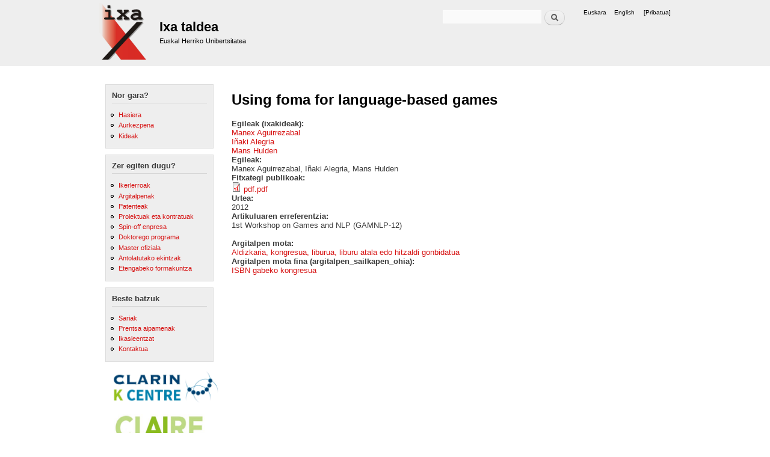

--- FILE ---
content_type: text/html; charset=utf-8
request_url: http://ixa.si.ehu.es/node/3320
body_size: 15535
content:
<!DOCTYPE html PUBLIC "-//W3C//DTD XHTML+RDFa 1.0//EN"
  "http://www.w3.org/MarkUp/DTD/xhtml-rdfa-1.dtd">
<html xmlns="http://www.w3.org/1999/xhtml" xml:lang="eu" version="XHTML+RDFa 1.0" dir="ltr"
  xmlns:content="http://purl.org/rss/1.0/modules/content/"
  xmlns:dc="http://purl.org/dc/terms/"
  xmlns:foaf="http://xmlns.com/foaf/0.1/"
  xmlns:og="http://ogp.me/ns#"
  xmlns:rdfs="http://www.w3.org/2000/01/rdf-schema#"
  xmlns:sioc="http://rdfs.org/sioc/ns#"
  xmlns:sioct="http://rdfs.org/sioc/types#"
  xmlns:skos="http://www.w3.org/2004/02/skos/core#"
  xmlns:xsd="http://www.w3.org/2001/XMLSchema#">

<head profile="http://www.w3.org/1999/xhtml/vocab">
  <meta http-equiv="Content-Type" content="text/html; charset=utf-8" />
<meta name="Generator" content="Drupal 7 (http://drupal.org)" />
<link rel="canonical" href="/node/3320" />
<link rel="shortlink" href="/node/3320" />
  <title>Using foma for language-based games | Ixa taldea</title>
  <style type="text/css" media="all">
@import url("http://ixa.si.ehu.es/modules/system/system.base.css?skolp1");
@import url("http://ixa.si.ehu.es/modules/system/system.menus.css?skolp1");
@import url("http://ixa.si.ehu.es/modules/system/system.messages.css?skolp1");
@import url("http://ixa.si.ehu.es/modules/system/system.theme.css?skolp1");
</style>
<style type="text/css" media="all">
@import url("http://ixa.si.ehu.es/modules/aggregator/aggregator.css?skolp1");
@import url("http://ixa.si.ehu.es/modules/book/book.css?skolp1");
@import url("http://ixa.si.ehu.es/modules/comment/comment.css?skolp1");
@import url("http://ixa.si.ehu.es/modules/field/theme/field.css?skolp1");
@import url("http://ixa.si.ehu.es/modules/node/node.css?skolp1");
@import url("http://ixa.si.ehu.es/modules/search/search.css?skolp1");
@import url("http://ixa.si.ehu.es/modules/user/user.css?skolp1");
@import url("http://ixa.si.ehu.es/sites/all/modules/contrib/views/css/views.css?skolp1");
</style>
<style type="text/css" media="all">
@import url("http://ixa.si.ehu.es/sites/all/modules/contrib/ctools/css/ctools.css?skolp1");
@import url("http://ixa.si.ehu.es/modules/locale/locale.css?skolp1");
</style>
<style type="text/css" media="all">
@import url("http://ixa.si.ehu.es/themes/bartik/css/layout.css?skolp1");
@import url("http://ixa.si.ehu.es/themes/bartik/css/style.css?skolp1");
@import url("http://ixa.si.ehu.es/sites/default/files/color/bartikixa-a13bb2bb/colors.css?skolp1");
@import url("http://ixa.si.ehu.es/sites/all/themes/bartikixa/css/bartikixa.css?skolp1");
</style>
<style type="text/css" media="print">
@import url("http://ixa.si.ehu.es/themes/bartik/css/print.css?skolp1");
</style>

<!--[if lte IE 7]>
<link type="text/css" rel="stylesheet" href="http://ixa.si.ehu.es/themes/bartik/css/ie.css?skolp1" media="all" />
<![endif]-->

<!--[if IE 6]>
<link type="text/css" rel="stylesheet" href="http://ixa.si.ehu.es/themes/bartik/css/ie6.css?skolp1" media="all" />
<![endif]-->
  <script type="text/javascript" src="http://ixa.si.ehu.es/misc/jquery.js?v=1.4.4"></script>
<script type="text/javascript" src="http://ixa.si.ehu.es/misc/jquery-extend-3.4.0.js?v=1.4.4"></script>
<script type="text/javascript" src="http://ixa.si.ehu.es/misc/jquery-html-prefilter-3.5.0-backport.js?v=1.4.4"></script>
<script type="text/javascript" src="http://ixa.si.ehu.es/misc/jquery.once.js?v=1.2"></script>
<script type="text/javascript" src="http://ixa.si.ehu.es/misc/drupal.js?skolp1"></script>
<script type="text/javascript" src="http://ixa.si.ehu.es/misc/form-single-submit.js?v=7.100"></script>
<script type="text/javascript" src="http://ixa.si.ehu.es/sites/all/modules/contrib/entityreference/js/entityreference.js?skolp1"></script>
<script type="text/javascript" src="http://ixa.si.ehu.es/sites/default/files/languages/eu_asQjnOV89BHRt1UNoho3cOOfHHHkXhOyxCYj-LShKek.js?skolp1"></script>
<script type="text/javascript" src="http://ixa.si.ehu.es/sites/all/themes/bartikixa/scriptak/javascriptak.js?skolp1"></script>
<script type="text/javascript">
<!--//--><![CDATA[//><!--
jQuery.extend(Drupal.settings, {"basePath":"\/","pathPrefix":"","setHasJsCookie":0,"ajaxPageState":{"theme":"bartikixa","theme_token":"dN5QDW5t4_C9Cw4sQyRm_dhfpRGFzOf1kbYfCAokH94","js":{"misc\/jquery.js":1,"misc\/jquery-extend-3.4.0.js":1,"misc\/jquery-html-prefilter-3.5.0-backport.js":1,"misc\/jquery.once.js":1,"misc\/drupal.js":1,"misc\/form-single-submit.js":1,"sites\/all\/modules\/contrib\/entityreference\/js\/entityreference.js":1,"public:\/\/languages\/eu_asQjnOV89BHRt1UNoho3cOOfHHHkXhOyxCYj-LShKek.js":1,"sites\/all\/themes\/bartikixa\/scriptak\/javascriptak.js":1},"css":{"modules\/system\/system.base.css":1,"modules\/system\/system.menus.css":1,"modules\/system\/system.messages.css":1,"modules\/system\/system.theme.css":1,"modules\/aggregator\/aggregator.css":1,"modules\/book\/book.css":1,"modules\/comment\/comment.css":1,"modules\/field\/theme\/field.css":1,"modules\/node\/node.css":1,"modules\/search\/search.css":1,"modules\/user\/user.css":1,"sites\/all\/modules\/contrib\/views\/css\/views.css":1,"sites\/all\/modules\/contrib\/ctools\/css\/ctools.css":1,"modules\/locale\/locale.css":1,"themes\/bartik\/css\/layout.css":1,"themes\/bartik\/css\/style.css":1,"sites\/all\/themes\/bartikixa\/css\/colors.css":1,"sites\/all\/themes\/bartikixa\/css\/bartikixa.css":1,"themes\/bartik\/css\/print.css":1,"themes\/bartik\/css\/ie.css":1,"themes\/bartik\/css\/ie6.css":1}},"urlIsAjaxTrusted":{"\/node\/3320":true}});
//--><!]]>
</script>
</head>
<body class="html not-front not-logged-in one-sidebar sidebar-first page-node page-node- page-node-3320 node-type-argitalpena i18n-eu" >
  <div id="skip-link">
    <a href="#main-content" class="element-invisible element-focusable">Skip to main content</a>
  </div>
    <div id="page-wrapper"><div id="page">

  <div id="header" class="without-secondary-menu"><div class="section clearfix">

          <a href="/" title="Azala" rel="home" id="logo">
        <img src="http://ixa.si.ehu.es/sites/default/files/ixa_0.png" alt="Azala" />
      </a>
    
          <div id="name-and-slogan">

                              <div id="site-name">
              <strong>
                <a href="/" title="Azala" rel="home"><span>Ixa taldea</span></a>
              </strong>
            </div>
                  
                  <div id="site-slogan">
            Euskal Herriko Unibertsitatea          </div>
        
      </div> <!-- /#name-and-slogan -->
    
      <div class="region region-header">
    <div id="block-search-form" class="block block-search">

    
  <div class="content">
    <form action="/node/3320" method="post" id="search-block-form" accept-charset="UTF-8"><div><div class="container-inline">
      <h2 class="element-invisible">Bilaketa formularioa</h2>
    <div class="form-item form-type-textfield form-item-search-block-form">
  <label class="element-invisible" for="edit-search-block-form--2">Bilatu </label>
 <input title="Idatzi bilatu nahi dituzun terminoak." type="text" id="edit-search-block-form--2" name="search_block_form" value="" size="15" maxlength="128" class="form-text" />
</div>
<div class="form-actions form-wrapper" id="edit-actions"><input type="submit" id="edit-submit" name="op" value="Bilatu" class="form-submit" /></div><input type="hidden" name="form_build_id" value="form-W6bpqyNXgeJcLuyoUzK-iH9y1xwM6402cqOoW3JODHU" />
<input type="hidden" name="form_id" value="search_block_form" />
</div>
</div></form>  </div>
</div>
<div id="block-locale-language" class="block block-locale">

    <h2 class="element-invisible">Hizkuntzak</h2>
  
  <div class="content">
    <ul class="language-switcher-locale-session"><li class="eu first active"><a href="/node/3320" class="language-link session-active active" xml:lang="eu">Euskara</a></li>
<li class="en last active"><a href="/node/3320?language=en" class="language-link active" xml:lang="en">English</a></li>
</ul>  </div>
</div>
<div id="block-block-12" class="block block-block">

    
  <div class="content">
    <p><a href="/user?language=eu" style="display:block;text-align:center">[Pribatua]</a></p>
  </div>
</div>
  </div>

    
    
  </div></div> <!-- /.section, /#header -->

  
  
  <div id="main-wrapper" class="clearfix"><div id="main" class="clearfix">

          <div id="breadcrumb"><h2 class="element-invisible">Hemen zaude</h2><div class="breadcrumb"><a href="/">Azala</a></div></div>
    
          <div id="sidebar-first" class="column sidebar"><div class="section">
          <div class="region region-sidebar-first">
    <div id="block-menu-menu-nor-gara-" class="block block-menu">

    <h2>Nor gara?</h2>
  
  <div class="content">
    <ul class="menu clearfix"><li class="first leaf"><a href="/" title="">Hasiera</a></li>
<li class="leaf"><a href="/aurkezpena" title="">Aurkezpena</a></li>
<li class="last leaf"><a href="/ixakideak" title="">Kideak</a></li>
</ul>  </div>
</div>
<div id="block-menu-menu-zerg-egiten-dugu-" class="block block-menu">

    <h2>Zer egiten dugu?</h2>
  
  <div class="content">
    <ul class="menu clearfix"><li class="first leaf"><a href="/ikerlerroak" title="">Ikerlerroak</a></li>
<li class="leaf"><a href="/argitalpenak" title="">Argitalpenak</a></li>
<li class="leaf"><a href="/patenteak" title="">Patenteak</a></li>
<li class="leaf"><a href="/proiektuak_kontratuak" title="">Proiektuak eta kontratuak</a></li>
<li class="leaf"><a href="/spin-off" title="">Spin-off enpresa</a></li>
<li class="leaf"><a href="/doctoral_programme" title="">Doktorego programa</a></li>
<li class="leaf"><a href="http://ixa.si.ehu.es/master" title="">Master ofiziala</a></li>
<li class="leaf"><a href="/antolatutako-ekintzak" title="">Antolatutako ekintzak</a></li>
<li class="last leaf"><a href="https://hitz.eus/training" title="">Etengabeko formakuntza</a></li>
</ul>  </div>
</div>
<div id="block-menu-menu-beste-batzuk" class="block block-menu">

    <h2>Beste batzuk</h2>
  
  <div class="content">
    <ul class="menu clearfix"><li class="first leaf"><a href="/sariak" title="">Sariak</a></li>
<li class="leaf"><a href="/prentsa-aipamenak" title="">Prentsa aipamenak</a></li>
<li class="leaf"><a href="/ikasleak" title="">Ikasleentzat</a></li>
<li class="last leaf"><a href="/iradokizunak" title="">Kontaktua</a></li>
</ul>  </div>
</div>
<div id="block-block-19" class="block block-block">

    
  <div class="content">
    <div><a href="http://clarin-es.org/"><img src="/sites/default/files/irudiak/2/clarink.png" style="display:block; height:62px; margin-left:auto; margin-right:auto; width:202px" /></a><br /><a href=" https://claire-ai.org/"><img src="/sites/default/files/logo_claire.jpg" style="display:block; height:45px; margin-left:auto; margin-right:auto; width:150px" /></a><br /><a href="https://www.bdva.eu/"><img src="/sites/default/files/logo_bdva.png" style="display:block; height:69px; margin-left:auto; margin-right:auto; width:200px" /></a></div>
  </div>
</div>
<div id="block-block-10" class="block block-block">

    
  <div class="content">
    <div><a href="http://www.langune.com"><img src="/sites/default/files/langune.png" style="display:block; margin-left:auto; margin-right:auto" /></a></div>
  </div>
</div>
<div id="block-block-11" class="block block-block">

    
  <div class="content">
    <div><a href="https://www.ehu.eus/es/web/informatika-fakultatea"><img src="/sites/default/files/diff.png" style="display:block; margin-left:auto; margin-right:auto" /></a></div>
<!--<div><a href=http://ixa.eus/lagundu><img src=/sites/default/files/irudiak-orok/chat_eu_ertaina.png style="display:block; margin-left:auto; margin-right:auto" /></a></div>-->  </div>
</div>
<div id="block-block-25" class="block block-block">

    
  <div class="content">
    <div><a href="http://www.hitz.eus/"><img src="/sites/default/files/hitz_micro.png" style="display:block; margin-left:auto; margin-right:auto" /></a></div>
  </div>
</div>
  </div>
      </div></div> <!-- /.section, /#sidebar-first -->
    
    <div id="content" class="column"><div class="section">
            <a id="main-content"></a>
                    <h1 class="title" id="page-title">
          Using foma for language-based games        </h1>
                          <div class="tabs">
                  </div>
                          <div class="region region-content">
    <div id="block-system-main" class="block block-system">

    
  <div class="content">
    <div id="node-3320" class="node node-argitalpena node-promoted node-full clearfix" about="/node/3320" typeof="sioc:Item foaf:Document">

      <span property="dc:title" content="Using foma for language-based games" class="rdf-meta element-hidden"></span><span property="sioc:num_replies" content="0" datatype="xsd:integer" class="rdf-meta element-hidden"></span>
  
  <div class="content clearfix">
    <div class="field field-name-field-egileak field-type-entityreference field-label-above"><div class="field-label">Egileak (ixakideak):&nbsp;</div><div class="field-items"><div class="field-item even"><a href="/node/14">Manex Aguirrezabal</a></div><div class="field-item odd"><a href="/node/18">Iñaki Alegria</a></div><div class="field-item even"><a href="/node/69">Mans Hulden</a></div></div></div><div class="field field-name-field-egileak-estatikoa- field-type-text field-label-above"><div class="field-label">Egileak:&nbsp;</div><div class="field-items"><div class="field-item even">Manex Aguirrezabal, Iñaki Alegria, Mans Hulden</div></div></div><div class="field field-name-field-fitxategi-publikoak field-type-file field-label-above"><div class="field-label">Fitxategi publikoak:&nbsp;</div><div class="field-items"><div class="field-item even"><span class="file"><img class="file-icon" alt="PDF icon" title="application/pdf" src="/modules/file/icons/application-pdf.png" /> <a href="http://ixa.si.ehu.es/sites/default/files/dokumentuak/3320/pdf.pdf" type="application/pdf; length=242313">pdf.pdf</a></span></div></div></div><div class="field field-name-field-urtea field-type-number-integer field-label-above"><div class="field-label">Urtea:&nbsp;</div><div class="field-items"><div class="field-item even">2012</div></div></div><div class="field field-name-field-agerpen-tokia field-type-text-long field-label-above"><div class="field-label">Artikuluaren erreferentzia:&nbsp;</div><div class="field-items"><div class="field-item even"><p>1st Workshop on Games and NLP (GAMNLP-12)</p>
</div></div></div><div class="field field-name-field-argitalpen-mota field-type-taxonomy-term-reference field-label-above clearfix"><h3 class="field-label">Argitalpen mota: </h3><ul class="links"><li class="taxonomy-term-reference-0"><a href="/taxonomy/term/44" typeof="skos:Concept" property="rdfs:label skos:prefLabel">Aldizkaria, kongresua, liburua, liburu atala edo hitzaldi gonbidatua</a></li></ul></div><div class="field field-name-field-argitalpen-sailkapena field-type-taxonomy-term-reference field-label-above clearfix"><h3 class="field-label">Argitalpen mota fina (argitalpen_sailkapen_ohia): </h3><ul class="links"><li class="taxonomy-term-reference-0"><a href="/taxonomy/term/14" typeof="skos:Concept" property="rdfs:label skos:prefLabel">ISBN gabeko kongresua</a></li></ul></div>  </div>

  
  
</div>
  </div>
</div>
  </div>
      
    </div></div> <!-- /.section, /#content -->

    
  </div></div> <!-- /#main, /#main-wrapper -->

  
  <div id="footer-wrapper"><div class="section">

    
    
  </div></div> <!-- /.section, /#footer-wrapper -->

</div></div> <!-- /#page, /#page-wrapper -->
  </body>
</html>


--- FILE ---
content_type: text/css
request_url: http://ixa.si.ehu.es/sites/default/files/color/bartikixa-a13bb2bb/colors.css?skolp1
body_size: 1312
content:

/* ---------- Color Module Styles ----------- */

body,
body.overlay {
  color: #3b3b3b;
}
.comment .comment-arrow {
  border-color: #ffffff;
}
#page,
#main-wrapper,
#main-menu-links li a.active,
#main-menu-links li.active-trail a {
  background: #ffffff;
}
.tabs ul.primary li a.active {
  background-color: #ffffff;
}
.tabs ul.primary li.active a {
  background-color: #ffffff;
  border-bottom: 1px solid #ffffff;
}
#header {
  background-color: #eeeeee;
  background-image: -moz-linear-gradient(top, #eeeeee 0%, #eeeeee 100%);
  background-image: -ms-linear-gradient(top, #eeeeee 0%, #eeeeee 100%);
  background-image: -o-linear-gradient(top, #eeeeee 0%, #eeeeee 100%);
  background-image: -webkit-gradient(linear, left top, left bottom, color-stop(0, #eeeeee), color-stop(1, #eeeeee));
  background-image: -webkit-linear-gradient(top, #eeeeee 0%, #eeeeee 100%);
  background-image: linear-gradient(top, #eeeeee 0%, #eeeeee 100%);
}
a {
  color: #d61111;
}
a:hover,
a:focus {
  color: #ff0f0f;
}
a:active {
  color: #ff4545;
}
.sidebar .block {
  background-color: #eeeeee;
  border-color: #dddddd;
}
#page-wrapper,
#footer-wrapper {
  background: #1f1d1c;
}
.region-header,
.region-header a,
.region-header li a.active,
#name-and-slogan,
#name-and-slogan a,
#secondary-menu-links li a {
  color: #000000;
}


--- FILE ---
content_type: text/javascript
request_url: http://ixa.si.ehu.es/sites/default/files/languages/eu_asQjnOV89BHRt1UNoho3cOOfHHHkXhOyxCYj-LShKek.js?skolp1
body_size: 2823
content:
Drupal.locale = { 'pluralFormula': function ($n) { return Number(($n!=1)); }, 'strings': {"":{"An AJAX HTTP error occurred.":"AJAX HTTP errorea gertatu da.","Loading":"Kargatzen","(active tab)":"(atal gaitua)","Hide":"Ezkutatu","Show":"Erakutsi","Select all rows in this table":"Aukeratu taula honetako lerro guztiak","Deselect all rows in this table":"Desaukeratu taula honetako lerro guztiak","Configure":"Konfiguratu","Show shortcuts":"Erakutsi lasterbideak","Hide shortcuts":"Ezkutatu lasterbideak","Show row weights":"Lerro bakoitzaren pisua erakutsi.","Hide row weights":"Ezkutatu lerro bakoitzaren pisua","Drag to re-order":"Arrastatu birantolatzeko","Changes made in this table will not be saved until the form is submitted.":"Taula honetan egindako aldaketak ez dira gordeko formularioa bidaltzen ez den artean.","Customize dashboard":"Aginte-panela egokitu","Edit":"Editatu","Not published":"Argitaratu gabea","Enabled":"Gaituta","Show description":"Deskribapena ikusi","Disabled":"Ezgaituta","Next":"Hurrengoa","Sunday":"Igandea","Monday":"Astelehena","Tuesday":"Asteartea","Wednesday":"Asteazkena","Thursday":"Osteguna","Friday":"Ostirala","Saturday":"Larunbata","Add":"Gehitu","Done":"Eginda","This field is required.":"Eremu hau beharrezkoa da.","Prev":"Aur","Mon":"Al","Tue":"Ar","Wed":"Az","Thu":"Og","Fri":"Or","Sat":"La","Sun":"Ig","January":"Urtarrila","February":"Otsaila","March":"Martxoa","April":"Apirila","May":"Mai","June":"Ekaina","July":"Uztaila","August":"Abuztua","September":"Iraila","October":"Urria","November":"Azaroa","December":"Abendua","Allowed HTML tags":"HTML markak baimenduta","Today":"Gaur","Jan":"Urt","Feb":"Ots","Mar":"Mar","Apr":"Api","Jun":"Eka","Jul":"Uzt","Aug":"Abu","Sep":"Ira","Oct":"Urr","Nov":"Aza","Dec":"Abe","Su":"Ig","Mo":"Al","Tu":"Ar","We":"Az","Th":"Og","Fr":"Or","Sa":"Lr","Please wait...":"Itxaron mesedez...","mm\/dd\/yy":"hh\/ee\/uu","New book":"Liburu berria","By @name on @date":"@date-an @name-k egina","By @name":"@name-k egina","Not in menu":"Ez dago estekarik menuan","Alias: @alias":"Alias: @alias","No alias":"Alias-ik ez","New revision":"Berrikuspen berria","The changes to these blocks will not be saved until the \u003Cem\u003ESave blocks\u003C\/em\u003E button is clicked.":"Bloke hauetan egindako aldaketak ez dira gordeko \u003Cem\u003EBlokeak gorde\u003C\/em\u003E botoia sakatu arte.","No revision":"Berrikuspenik gabe","@number comments per page":"@number iruzkin orrialde bakoitzean","Not restricted":"Murrizketarik gabe","Not customizable":"Ezin du egokitu","Restricted to certain pages":"Orri konkretuetan murriztua","Hide summary":"Laburpena ezkutatu","Edit summary":"Laburpena editatu","Searching for matches...":"Emaitzak bilatzen...","Other":"Bestea","Translatable":"Itzulgarria","Available tokens":"Gaituriko aldagaiak (tokens)"}} };